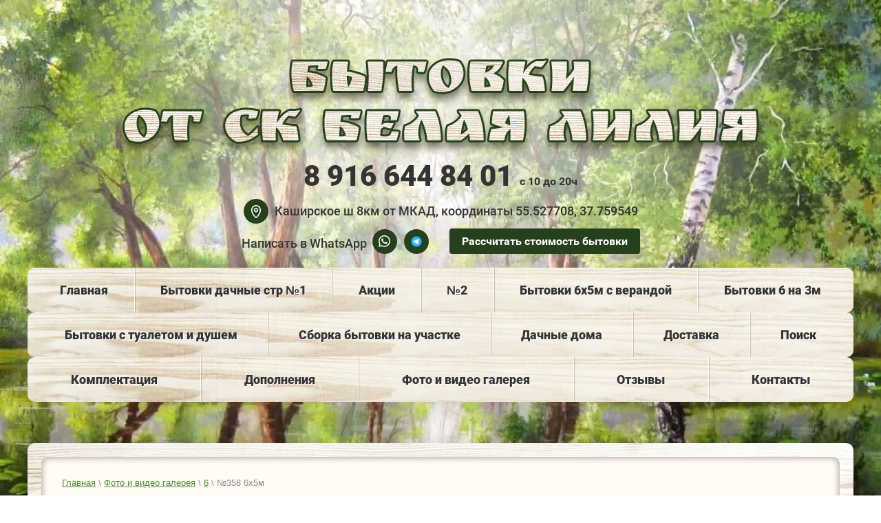

--- FILE ---
content_type: text/html; charset=utf-8
request_url: https://bitovkililia.ru/6h5m-8
body_size: 9363
content:
 <!doctype html>
 
<html lang="ru">
	 
	<head>
		 
		<meta charset="utf-8">
		 
		<meta name="robots" content="all"/>
		 <title>6х5м</title> 
		<meta name="description" content="6х5м">
		 
		<meta name="keywords" content="6х5м">
		 
		<meta name="SKYPE_TOOLBAR" content="SKYPE_TOOLBAR_PARSER_COMPATIBLE">
		<meta name="viewport" content="width=device-width, height=device-height, initial-scale=1.0, maximum-scale=1.0, user-scalable=no">
		 
		<meta name="msapplication-tap-highlight" content="no"/>
		 
		<meta name="format-detection" content="telephone=no">
		 
		<meta http-equiv="x-rim-auto-match" content="none">
		<link rel="alternate" media="only screen and (max-width: 640px)" href="https://bitovkililia.ru/6h5m-8" />
		<!--  -->
		<link rel="stylesheet" href="/g/css/styles_articles_tpl.css">
		 
		<link rel="stylesheet" href="/t/v1025/images/css/styles.css">
		 
		<link rel="stylesheet" href="/t/v1025/images/css/designblock.scss.css">
		 
		<link rel="stylesheet" href="/t/v1025/images/css/s3_styles.scss.css">
		 
		<script src="/g/libs/jquery/1.10.2/jquery.min.js"></script>
		 
		<script src="/g/s3/misc/adaptiveimage/1.0.0/adaptiveimage.js"></script> 
		 <link rel='stylesheet' type='text/css' href='/shared/highslide-4.1.13/highslide.min.css'/>
<script type='text/javascript' src='/shared/highslide-4.1.13/highslide-full.packed.js'></script>
<script type='text/javascript'>
hs.graphicsDir = '/shared/highslide-4.1.13/graphics/';
hs.outlineType = null;
hs.showCredits = false;
hs.lang={cssDirection:'ltr',loadingText:'Загрузка...',loadingTitle:'Кликните чтобы отменить',focusTitle:'Нажмите чтобы перенести вперёд',fullExpandTitle:'Увеличить',fullExpandText:'Полноэкранный',previousText:'Предыдущий',previousTitle:'Назад (стрелка влево)',nextText:'Далее',nextTitle:'Далее (стрелка вправо)',moveTitle:'Передвинуть',moveText:'Передвинуть',closeText:'Закрыть',closeTitle:'Закрыть (Esc)',resizeTitle:'Восстановить размер',playText:'Слайд-шоу',playTitle:'Слайд-шоу (пробел)',pauseText:'Пауза',pauseTitle:'Приостановить слайд-шоу (пробел)',number:'Изображение %1/%2',restoreTitle:'Нажмите чтобы посмотреть картинку, используйте мышь для перетаскивания. Используйте клавиши вперёд и назад'};</script>

<!-- 46b9544ffa2e5e73c3c971fe2ede35a5 -->
<script type='text/javascript' src='/shared/s3/js/lang/ru.js'></script>
<script type='text/javascript' src='/shared/s3/js/common.min.js'></script>
<link rel='stylesheet' type='text/css' href='/shared/s3/css/calendar.css' /><link rel="icon" href="/favicon.ico" type="image/x-icon">
<link rel="apple-touch-icon" href="/touch-icon-iphone.png">
<link rel="apple-touch-icon" sizes="76x76" href="/touch-icon-ipad.png">
<link rel="apple-touch-icon" sizes="120x120" href="/touch-icon-iphone-retina.png">
<link rel="apple-touch-icon" sizes="152x152" href="/touch-icon-ipad-retina.png">
<meta name="msapplication-TileImage" content="/touch-w8-mediumtile.png"/>
<meta name="msapplication-square70x70logo" content="/touch-w8-smalltile.png" />
<meta name="msapplication-square150x150logo" content="/touch-w8-mediumtile.png" />
<meta name="msapplication-wide310x150logo" content="/touch-w8-widetile.png" />
<meta name="msapplication-square310x310logo" content="/touch-w8-largetile.png" />

		<link href="/g/s3/anketa2/1.0.0/css/jquery-ui.css" rel="stylesheet" type="text/css"/>
		 
		<script src="/g/libs/jqueryui/1.10.0/jquery-ui.min.js" type="text/javascript"></script>
		 		<script src="/g/s3/anketa2/1.0.0/js/jquery.ui.datepicker-ru.js"></script>
		 
		<link rel="stylesheet" href="/g/libs/photoswipe/4.1.0/photoswipe.css">
		 
		<link rel="stylesheet" href="/g/libs/photoswipe/4.1.0/default-skin/default-skin.css">
		 
		<script type="text/javascript" src="/g/libs/photoswipe/4.1.0/photoswipe.min.js"></script>
		 
		<script type="text/javascript" src="/g/libs/photoswipe/4.1.0/photoswipe-ui-default.min.js"></script>
		 
		<script src="/g/libs/jquery-bxslider/4.1.2/jquery.bxslider.min.js" type="text/javascript"></script>
		 
		<link rel="stylesheet" href="/g/libs/jquery-popover/0.0.3/jquery.popover.css">
		 
		<script src="/g/libs/jquery-popover/0.0.3/jquery.popover.min.js" type="text/javascript"></script>
		 
		<script src="/g/s3/misc/form/1.2.0/s3.form.js" type="text/javascript"></script>
		  
		<script type="text/javascript" src="/t/v1025/images/js/main.js"></script>
		  
		<!--[if lt IE 10]> <script src="/g/libs/ie9-svg-gradient/0.0.1/ie9-svg-gradient.min.js"></script> <script src="/g/libs/jquery-placeholder/2.0.7/jquery.placeholder.min.js"></script> <script src="/g/libs/jquery-textshadow/0.0.1/jquery.textshadow.min.js"></script> <script src="/g/s3/misc/ie/0.0.1/ie.js"></script> <![endif]-->
		<!--[if lt IE 9]> <script src="/g/libs/html5shiv/html5.js"></script> <![endif]-->
		   
		 <link rel="stylesheet" href="/t/v1025/images/site.addons.css" />
		 <link rel="stylesheet" href="/t/v1025/images/site.addons2.scss.css">
		 <link rel="stylesheet" href="/t/v1025/images/css/site_addons.scss.css">
		 <link rel="stylesheet" href="/t/v1025/images/css/addon_style.scss.css">
	</head>
	 
	<body>
		 
		<div class="wrapper editorElement layer-type-wrapper title-page" >
			  <div class="side-panel side-panel-41 widget-type-side_panel editorElement layer-type-widget widget-38" data-layers="[
			  'widget-4':['tablet-landscape':'inSide','tablet-portrait':'inSide','mobile-landscape':'inSide','mobile-portrait':'inSide'],
			  'widget-26':['tablet-landscape':'inSide','tablet-portrait':'inSide','mobile-landscape':'inSide','mobile-portrait':'inSide'],
			  'widget-27':['tablet-landscape':'inSide','tablet-portrait':'inSide','mobile-landscape':'inSide','mobile-portrait':'inSide']
			  ]" data-phantom="1" data-position="left">
	<div class="side-panel-top">
		<div class="side-panel-button">
			<span class="side-panel-button-icon">
				<span class="side-panel-button-icon-line"></span>
				<span class="side-panel-button-icon-line"></span>
				<span class="side-panel-button-icon-line"></span>
			</span>
		</div>
		<div class="side-panel-top-inner" ></div>
	</div>
	<div class="side-panel-mask"></div>
	<div class="side-panel-content">
		<div class="side-panel-close"></div>		<div class="side-panel-content-inner"></div>
	</div>
</div>   
			<div class="editorElement layer-type-block ui-droppable block-2" style="background:url(/d/background-min_1.jpg) left 50% top 50% / cover no-repeat #000000"  >
				<div class="editorElement layer-type-block ui-droppable block-3" >
					<div class="editorElement layer-type-block ui-droppable block-6" >
						<div class="editorElement layer-type-block ui-droppable block-4" >
							<div class="site-name-3 widget-2 widget-type-site_name editorElement layer-type-widget">
								 <a href="http://bitovkililia.ru"> 						 						 						<div class="sn-wrap">  
								<div class="sn-logo">
									 
									<img src="/thumb/2/CQgFvKJETqs8U5L9tqR-_g/951r/d/logo_0-min_1.png" alt="">
									 
								</div>
								   
							</div>
							 </a> 
					</div>
				</div>
				<div class="editorElement layer-type-block ui-droppable block-5" >
					<div class="top-wr">				  			<div class="phones-7 widget-3 phones-block contacts-block widget-type-contacts_phone editorElement layer-type-widget">
		<div class="inner">
			<label class="cell-icon" for="tg-phones-7">
				<div class="icon"></div>
			</label>
			<input id="tg-phones-7" class="tgl-but" type="checkbox">
			<div class="block-body-drop">
				<div class="cell-text">
					<div class="title"><div class="align-elem"></div></div>
					<div class="text_body">
						<div class="align-elem">
															<div><a href="tel:89166448401">8 916 644 84 01</a></div>													</div>
					</div>
				</div>
			</div>
		</div>
	</div>
						  						  	<div class="work-time">с 10 до 20ч</div>
						  					  </div>					  <div class="top-address">Каширское ш 8км от МКАД, координаты 55.527708, 37.759549</div>					  <div class="top-social-wr">
					  							  <div class="top-social">
						  	<div class="title">Написать в WhatsApp</div>
						  	<div class="icon-link">
						  								  			<a href="whatsapp://send/?phone=79166448401" class="icon" target="_blank"><img src="/thumb/2/y0LZksOyRWrEVIq3U_mkAQ/r/d/whatsapp.png" alt=""></a>
						  								  			<a href="https://t.me/bitovkililia" class="icon" target="_blank"><img src="/thumb/2/cajRAiy5VzDz940CgY5GGQ/r/d/telegram-app.png" alt=""></a>
						  								  	</div>
						  </div>
					  						  	<div class="layout column layout_129" >
					  			<a class="button-129 widget-83 widget-type-button editorElement layer-type-widget" href="#"  data-api-type="popup-form" data-api-url="/-/x-api/v1/public/?method=form/postform&param[form_id]=9516803&param[tpl]=wm.form.popup.tpl&placeholder=title&tit_en=1&sh_err_msg=0&ic_en=0&u_s=/users" data-wr-class="popover-wrap-129"><span>Рассчитать стоимость бытовки</span></a>
  
						</div>
					  </div>
				</div>
				<div class="editorElement layer-type-block ui-droppable block-7" >
					<div class="widget-4 horizontal menu-10 wm-widget-menu widget-type-menu_horizontal editorElement layer-type-widget" data-screen-button="none" data-responsive-tl="button" data-responsive-tp="button" data-responsive-ml="columned" data-more-text="..." data-child-icons="0">
						 
						<div class="menu-button">
							Меню
						</div>
						 
						<div class="menu-scroll">
							     <ul><li class="has menu-item"><a href="/" ><span class="menu-item-text">Главная</span></a><ul class="level-2"><li><a href="/bytovki-6h2-3m-s-verandoj" >Бытовки 6х2,3м с верандой</a></li><li><a href="/bytovki-po-proektu-tiny-house" >Бытовки с потолком по скату крыши</a></li><li><a href="/pristrojka-verandy" >Пристройка веранды</a></li><li><a href="/pristrojka-bytovki-k-domu" >Пристройка бытовки к дому</a></li><li><a href="/bytovki-v-nalichii" >Бытовки в наличии</a></li><li><a href="/tualet-1h1m-1" >Туалет 1х1м</a></li><li><a href="/demontazh-1" >Демонтаж</a></li><li><a href="/otzyvy-o-nas" >Отзывы</a></li><li><a href="/bytovki-s-otdelkoj-orgalitom" >Бытовки с отделкой оргалитом</a></li><li><a href="/podborki-bytovok" >Подборки бытовок</a></li><li><a href="/poleznye-sovety-i-vopros-otvet" >Полезные советы и вопрос ответ</a></li></ul></li><li class="delimiter"></li><li class="menu-item"><a href="/bytovki-dachnyye" ><span class="menu-item-text">Бытовки дачные стр №1</span></a></li><li class="delimiter"></li><li class="menu-item"><a href="/podarki-skidki-aktsii" ><span class="menu-item-text">Акции</span></a></li><li class="delimiter"></li><li class="menu-item"><a href="/katalog-bytovok-no2" ><span class="menu-item-text">№2</span></a></li><li class="delimiter"></li><li class="menu-item"><a href="/bytovki-s-verandoy" ><span class="menu-item-text">Бытовки 6х5м с верандой</span></a></li><li class="delimiter"></li><li class="menu-item"><a href="/bytovki-6-na-3m" ><span class="menu-item-text">Бытовки 6 на 3м</span></a></li></ul> 
						</div>
						 
					</div>
				</div>
				<div class="editorElement layer-type-block ui-droppable block-30" >
					<div class="widget-26 horizontal menu-13 wm-widget-menu widget-type-menu_horizontal editorElement layer-type-widget" data-screen-button="none" data-responsive-tl="button" data-responsive-tp="button" data-responsive-ml="columned" data-more-text="..." data-child-icons="0">
						 
						<div class="menu-button">
							Меню
						</div>
						 
						<div class="menu-scroll">
							     <ul><li class="menu-item"><a href="/bytovki-dachnyye-dvukhkomnatnyye-s-tualetom-i-dushem" ><span class="menu-item-text">Бытовки с туалетом и душем</span></a></li><li class="delimiter"></li><li class="menu-item"><a href="/sborka-bytovki-na-uchastke" ><span class="menu-item-text">Сборка бытовки на участке</span></a></li><li class="delimiter"></li><li class="menu-item"><a href="/dachnye-doma" ><span class="menu-item-text">Дачные дома</span></a></li><li class="delimiter"></li><li class="menu-item"><a href="/dostavka" ><span class="menu-item-text">Доставка</span></a></li><li class="delimiter"></li><li class="menu-item"><a href="/poisk" ><span class="menu-item-text">Поиск</span></a></li></ul> 
						</div>
						 
					</div>
				</div>
				<div class="editorElement layer-type-block ui-droppable block-30" >
					<div class="widget-27 horizontal menu-13 wm-widget-menu widget-type-menu_horizontal editorElement layer-type-widget" data-screen-button="none" data-responsive-tl="button" data-responsive-tp="button" data-responsive-ml="columned" data-more-text="..." data-child-icons="0">
						 
						<div class="menu-button">
							Меню
						</div>
						 
						<div class="menu-scroll">
							     <ul><li class="menu-item"><a href="/komplektatsiya" ><span class="menu-item-text">Комплектация</span></a></li><li class="delimiter"></li><li class="menu-item"><a href="/uluchsheniye-konstruktsii" ><span class="menu-item-text">Дополнения</span></a></li><li class="delimiter"></li><li class="opened menu-item"><a href="/foto-i-video-galereya" ><span class="menu-item-text">Фото и видео галерея</span></a></li><li class="delimiter"></li><li class="menu-item"><a href="https://yandex.ru/maps/org/belaya_liliya/141281046701/reviews/?from=mapframe&ll=37.759247%2C55.527625&z=17.95"  target="_blank"><span class="menu-item-text">Отзывы</span></a></li><li class="delimiter"></li><li class="menu-item"><a href="/kontakty" ><span class="menu-item-text">Контакты</span></a></li></ul> 
						</div>
						 
					</div>
				</div>
								<div class="editorElement layer-type-block ui-droppable block-30 mob_menu" style="margin-bottom: 20px;">
					<div class="widget-999 horizontal menu-13 wm-widget-menu widget-type-menu_horizontal editorElement layer-type-widget" data-screen-button="none" data-responsive-tl="button" data-responsive-tp="button" data-responsive-ml="columned" data-more-text="..." data-child-icons="0">
						 
						<div class="menu-button">
							Меню
						</div>
						 
						<div class="menu-scroll">
							     <ul><li class="menu-item"><a href="/bytovki-dachnyye" ><span class="menu-item-text">Бытовки дачные стр №1</span></a></li><li class="delimiter"></li><li class="menu-item"><a href="https://bitovkililia.ru/bytovki-s-verandoy" ><span class="menu-item-text">Бытовки 6х5м с верандой</span></a></li><li class="delimiter"></li><li class="menu-item"><a href="https://bitovkililia.ru/bytovki-6-na-3m" ><span class="menu-item-text">Бытовки 6х3м</span></a></li><li class="delimiter"></li><li class="menu-item"><a href="/uluchsheniye-konstruktsii" ><span class="menu-item-text">Дополнения</span></a></li><li class="delimiter"></li><li class="menu-item"><a href="/dostavka" ><span class="menu-item-text">Доставка</span></a></li><li class="delimiter"></li><li class="menu-item"><a href="/kontakty" ><span class="menu-item-text">Контакты</span></a></li></ul> 
						</div>
						 
					</div>
				</div>
							</div>
		</div>
		
		<div class="editorElement layer-type-block ui-droppable block-31" >
			<div class="editorElement layer-type-block ui-droppable block-32" >
				<div class="editorElement layer-type-block ui-droppable block-48" >
					<div class="editorElement layer-type-block ui-droppable block-49" >
						 
<div class="widget-39 path widget-type-path editorElement layer-type-widget" data-url="/6h5m-8"><a href="/">Главная</a> \ <a href="/foto-i-video-galereya">Фото и видео галерея</a> \ <a href="/6">6</a> \ №358 6х5м</div> 
						<h1 class="h1 widget-40 widget-type-h1 editorElement layer-type-widget">
							№358 6х5м
						</h1>
						<article class="content-46 content widget-41 widget-type-content editorElement layer-type-widget">

	
		<script type="text/javascript">
			hs.align = 'center';
			hs.transitions = ['expand', 'crossfade'];
			hs.outlineType = 'rounded-white';
			hs.fadeInOut = true;
			hs.dimmingOpacity = 0.75;

			hs.addSlideshow({
				slideshowGroup: 'product',
				interval: 5000,
				repeat: false,
				useControls: true,
				fixedControls: 'fit',
				overlayOptions: {
					opacity: .75,
					position: 'bottom center',
					hideOnMouseOut: true
				}
			});
		</script>
	
<link rel="stylesheet" href="/t/v1025/images/product_desc.css" />
<div class="tab">
	<div class="td td1">
		<div class="bigimg"><a class="highslide" href="/d/img_2319-06-05-21-10-32.jpg" onclick="return hs.expand(this, {slideshowGroup: 'product'});"><img src="/thumb/2/1L0QpTuAdd6Df2mj-5rFSA/546c416/d/img_2319-06-05-21-10-32.jpg" alt=""/></a></div>
		<div class="smpic">
																			<div class="smallimg">
						<a class="highslide" href="/d/img_2318-06-05-21-10-32.jpg" onclick="return hs.expand(this, {slideshowGroup: 'product'});"><img src="/thumb/2/LqfUPRx4LHntxVNhz72kug/170c136/d/img_2318-06-05-21-10-32.jpg" alt=""/></a>
					</div>
																<div class="smallimg">
						<a class="highslide" href="/d/img_2314-06-05-21-10-32.jpg" onclick="return hs.expand(this, {slideshowGroup: 'product'});"><img src="/thumb/2/oLlnFjtdsQ_e9wmOBr_c3A/170c136/d/img_2314-06-05-21-10-32.jpg" alt=""/></a>
					</div>
																<div class="smallimg">
						<a class="highslide" href="/d/img_2311-06-05-21-10-32.jpg" onclick="return hs.expand(this, {slideshowGroup: 'product'});"><img src="/thumb/2/pvsFeeEl66sX1ZLmhnbbDw/170c136/d/img_2311-06-05-21-10-32.jpg" alt=""/></a>
					</div>
																<div class="smallimg">
						<a class="highslide" href="/d/img_2310-06-05-21-10-32.jpg" onclick="return hs.expand(this, {slideshowGroup: 'product'});"><img src="/thumb/2/C1f2k9ew9TuXlxGKcSCK5w/170c136/d/img_2310-06-05-21-10-32.jpg" alt=""/></a>
					</div>
																<div class="smallimg">
						<a class="highslide" href="/d/img_2308-06-05-21-10-32.jpg" onclick="return hs.expand(this, {slideshowGroup: 'product'});"><img src="/thumb/2/sxfZIHfoicBv3j21nVJG-Q/170c136/d/img_2308-06-05-21-10-32.jpg" alt=""/></a>
					</div>
																<div class="smallimg">
						<a class="highslide" href="/d/img_2307-06-05-21-10-32.jpg" onclick="return hs.expand(this, {slideshowGroup: 'product'});"><img src="/thumb/2/JXjGS5Hn3FgkqT6l_jK5KQ/170c136/d/img_2307-06-05-21-10-32.jpg" alt=""/></a>
					</div>
																<div class="smallimg">
						<a class="highslide" href="/d/img_2305-06-05-21-10-32.jpg" onclick="return hs.expand(this, {slideshowGroup: 'product'});"><img src="/thumb/2/7CIISM33nXZ9gT4ZleE2mg/170c136/d/img_2305-06-05-21-10-32.jpg" alt=""/></a>
					</div>
																<div class="smallimg">
						<a class="highslide" href="/d/img_2304-06-05-21-10-32.jpg" onclick="return hs.expand(this, {slideshowGroup: 'product'});"><img src="/thumb/2/gh9Ix15K9vpww6jg0qhT2g/170c136/d/img_2304-06-05-21-10-32.jpg" alt=""/></a>
					</div>
																<div class="smallimg">
						<a class="highslide" href="/d/img_2303-06-05-21-10-32.jpg" onclick="return hs.expand(this, {slideshowGroup: 'product'});"><img src="/thumb/2/b3YIKP-DsfCoNwj5JP8OCg/170c136/d/img_2303-06-05-21-10-32.jpg" alt=""/></a>
					</div>
																<div class="smallimg">
						<a class="highslide" href="/d/img_2302-06-05-21-10-32.jpg" onclick="return hs.expand(this, {slideshowGroup: 'product'});"><img src="/thumb/2/NsRgysbd8o19pGwYrk_hYg/170c136/d/img_2302-06-05-21-10-32.jpg" alt=""/></a>
					</div>
																<div class="smallimg">
						<a class="highslide" href="/d/img_2301-06-05-21-10-32.jpg" onclick="return hs.expand(this, {slideshowGroup: 'product'});"><img src="/thumb/2/YxvzCyXCImLN5SL0bkYlsA/170c136/d/img_2301-06-05-21-10-32.jpg" alt=""/></a>
					</div>
																<div class="smallimg">
						<a class="highslide" href="/d/img_2293-06-05-21-10-32.jpg" onclick="return hs.expand(this, {slideshowGroup: 'product'});"><img src="/thumb/2/L4cvVv2NgpCEbDAJy1fOrg/170c136/d/img_2293-06-05-21-10-32.jpg" alt=""/></a>
					</div>
																<div class="smallimg">
						<a class="highslide" href="/d/fullsizerender-06-05-21-10-32.jpg" onclick="return hs.expand(this, {slideshowGroup: 'product'});"><img src="/thumb/2/keO7gNATuKGqxlY42IeIpA/170c136/d/fullsizerender-06-05-21-10-32.jpg" alt=""/></a>
					</div>
									</div>
				<div class="vid_title">Видео</div>
		<div class="videoblock">
						<iframe allow="accelerometer; autoplay; clipboard-write; encrypted-media; gyroscope; picture-in-picture" allowfullscreen="" frameborder="0" height="315" src="https://www.youtube.com/embed/yjcMBi_N14E" title="YouTube video player" width="100%"></iframe>
		</div>
			</div>
	<div class="td td2">
		<div class="opt">
			<div class="tab1">
				<div class="tab_td">РАЗМЕР</div>
				<div class="tab_td">ЦЕНА</div>
			</div>
												<div class="tab2">
						<div class="tab_td">6х5м</div>
						<div class="tab_td">см бытовку №720</div>
					</div>
										
			<div class="tab3">
				<div class="tab_td"></div>
				<div class="tab_td">Оплачивается<br />дополнительно</div>
			</div>
			<span class="shad"></span>
			<div class="tab4">
				<div class="tab_td"><div class="tab_del"><div class="ico1"><img src="/t/v1025/images/ico.png" alt=""></div><div class="deliv_td2">Доставка<br />до 30км от МКАД</div></div></div>
				<div class="tab_td"><div class="ico2"><img src="/t/v1025/images/ico2.png" alt=""></div>13000р, далее 50р км</div>
			</div>
		</div>
				<div class="edit_b">
			<div class="titles">Комплектация бытовки</div>
			<div>
									<div class="e_itms">В наших бытовках Вы можете поменять местами окна и двери. Добавить перегородки, двери, окна, менять размеры комнат. Любой проект можно сделать зеркально. Можем сделать бытовку по Вашему чертежу.<br /></div>
									<div class="e_itms">Отделка внутри<br />Длинной евровагонкой</div>
									<div class="e_itms">Отделка снаружи<br />длинной евровагонкой</div>
									<div class="e_itms">Каркас<br />40х100мм лаги, стойки и стропила , несущий брус 150х100мм</div>
									<div class="e_itms">Утепление минеральной ватой<br />ТеплоНиколь 50мм. Пол, стены и потолок</div>
									<div class="e_itms">Ветро-влагозащитная паропроницаемая мембрана<br />Гидропроф А</div>
									<div class="e_itms">Окно ПВХ 2шт<br />1х1м поворотно откидные</div>
									<div class="e_itms">Дверь железная &quot;Браво&quot;<br />86х200см</div>
									<div class="e_itms">На полу<br />Половая струганная доска 20мм, черный пол из вагонки</div>
									<div class="e_itms">Высота внутри 210см<br />Потолок ровный</div>
									<div class="e_itms">Двухскатная крыша<br /></div>
									<div class="e_itms">Конек 120см<br /></div>
									<div class="e_itms">Карнизы по 30см<br />С 4х сторон</div>
									<div class="e_itms">Покрытие крыши<br />рубероид 2 слоя</div>
									<div class="e_itms">Сборка на участке 2 дня<br /></div>
									<div class="e_itms">Без покраски снаружи<br /></div>
									<div class="e_itms">Оцинкованные гвозди снаружи<br /></div>
									<div class="e_itms">Веранда 2м<br /></div>
									<div class="e_itms">Фигурные балясины и поручень<br />или веранду можно отделать бруском 40х20мм, смотрите фото в разделе акции</div>
									<div class="e_itms">Пергола по бокам<br />Вагонка и сетка из бруска по бокам + 15000р</div>
							</div>
		</div>
			</div>
</div>
<div class="etitles"><span>Улучшение конструкции</span></div>
<div class="block_bot">
			<div class="eitem">
			<div class="eimg"><a href="https://bitovkililia.ru/bloki-20kh20kh40sm" target="_blank"><img src="/thumb/2/uQ1G4kyVTKlh0jMFuQUdIQ/174c137/d/297.jpg" alt=""/></a></div>
			<div class="ename">Блоки 20х20х40см</div>
		</div>
			<div class="eitem">
			<div class="eimg"><a href="https://bitovkililia.ru/vintovyye-svai-89d" target="_blank"><img src="/thumb/2/u3yc3-l43OUA8D1KPs11Fg/174c137/d/55904d85-87f7-47af-941d-8efdb06e8aa5.jpg" alt=""/></a></div>
			<div class="ename">Винтовые сваи 89д</div>
		</div>
			<div class="eitem">
			<div class="eimg"><a href="https://bitovkililia.ru/moskitnaya-setka" target="_blank"><img src="/thumb/2/U8w19pRaaNb6NSTPWJ0b-w/174c137/d/467.jpg" alt=""/></a></div>
			<div class="ename">Москитная сетка</div>
		</div>
	</div>

<div class="deitb"></div>

</article>
					</div>
				</div>
				
				
			<div class="editorElement layer-type-block ui-droppable block-32" >
				<div class="editorElement layer-type-block ui-droppable block-33 inner-bottom-slider" >
					    
				</div>
											</div>
		</div>
							</div>
			<div class="editorElement layer-type-block ui-droppable block-39" >
				<div class="editorElement layer-type-block ui-droppable block-37" >
					<div class="widget-31 horizontal menu-25 wm-widget-menu widget-type-menu_horizontal editorElement layer-type-widget" data-screen-button="none" data-responsive-tl="button" data-responsive-tp="button" data-responsive-ml="columned" data-more-text="..." data-child-icons="0">
						 
						<div class="menu-button">
							Меню
						</div>
						 
						<div class="menu-scroll">
							     <ul><li class="menu-item"><a href="/" ><span class="menu-item-text">Главная</span></a></li><li class="delimiter"></li><li class="menu-item"><a href="/bytovki-dachnyye" ><span class="menu-item-text">Бытовки дачные стр №1</span></a></li><li class="delimiter"></li><li class="menu-item"><a href="/podarki-skidki-aktsii" ><span class="menu-item-text">Акции</span></a></li><li class="delimiter"></li><li class="menu-item"><a href="/katalog-bytovok-no2" ><span class="menu-item-text">№2</span></a></li><li class="delimiter"></li><li class="menu-item"><a href="/bytovki-s-verandoy" ><span class="menu-item-text">Бытовки 6х5м с верандой</span></a></li><li class="delimiter"></li><li class="menu-item"><a href="/bytovki-6-na-3m" ><span class="menu-item-text">Бытовки 6 на 3м</span></a></li></ul> 
						</div>
						 
					</div>
				</div>
				<div class="editorElement layer-type-block ui-droppable block-40" >
					<div class="widget-32 horizontal menu-29 wm-widget-menu widget-type-menu_horizontal editorElement layer-type-widget" data-screen-button="none" data-responsive-tl="button" data-responsive-tp="button" data-responsive-ml="columned" data-more-text="..." data-child-icons="0">
						 
						<div class="menu-button">
							Меню
						</div>
						 
						<div class="menu-scroll">
							     <ul><li class="menu-item"><a href="/bytovki-dachnyye-dvukhkomnatnyye-s-tualetom-i-dushem" ><span class="menu-item-text">Бытовки с туалетом и душем</span></a></li><li class="delimiter"></li><li class="menu-item"><a href="/sborka-bytovki-na-uchastke" ><span class="menu-item-text">Сборка бытовки на участке</span></a></li><li class="delimiter"></li><li class="menu-item"><a href="/dachnye-doma" ><span class="menu-item-text">Дачные дома</span></a></li><li class="delimiter"></li><li class="menu-item"><a href="/dostavka" ><span class="menu-item-text">Доставка</span></a></li><li class="delimiter"></li><li class="menu-item"><a href="/poisk" ><span class="menu-item-text">Поиск</span></a></li></ul> 
						</div>
						 
					</div>
				</div>
				<div class="editorElement layer-type-block ui-droppable block-40" >
					<div class="widget-32 horizontal menu-29 wm-widget-menu widget-type-menu_horizontal editorElement layer-type-widget" data-screen-button="none" data-responsive-tl="button" data-responsive-tp="button" data-responsive-ml="columned" data-more-text="..." data-child-icons="0">
						 
						<div class="menu-button">
							Меню
						</div>
						 
						<div class="menu-scroll">
							     <ul><li class="menu-item"><a href="/komplektatsiya" ><span class="menu-item-text">Комплектация</span></a></li><li class="delimiter"></li><li class="menu-item"><a href="/uluchsheniye-konstruktsii" ><span class="menu-item-text">Дополнения</span></a></li><li class="delimiter"></li><li class="opened menu-item"><a href="/foto-i-video-galereya" ><span class="menu-item-text">Фото и видео галерея</span></a></li><li class="delimiter"></li><li class="menu-item"><a href="https://yandex.ru/maps/org/belaya_liliya/141281046701/reviews/?from=mapframe&ll=37.759247%2C55.527625&z=17.95"  target="_blank"><span class="menu-item-text">Отзывы</span></a></li><li class="delimiter"></li><li class="menu-item"><a href="/kontakty" ><span class="menu-item-text">Контакты</span></a></li></ul> 
						</div>
						 
					</div>
				</div>
			</div>
		</div>
		<div class="editorElement layer-type-block ui-droppable block-38" >
			
			<div class="editorElement layer-type-block ui-droppable block-41" >
				<div class="editorElement layer-type-block ui-droppable block-46" >
					<div class="layout column layout_40" >
						<div class="editorElement layer-type-block ui-droppable block-47" >
							<div class="layout column layout_35" >
								<div class="editorElement layer-type-block ui-droppable block-42" >
									<div class="site-copyright widget-33 widget-type-site_copyright editorElement layer-type-widget">
										 
										<div class="align-elem">
											  
											Copyright &copy; 2015-2025 Бытовки от СК Белая Лилия 
										</div>
										 
									</div>
								</div>
							</div>
							<div class="layout column layout_37" >
								<div class="editorElement layer-type-block ui-droppable block-44" >
									<div class="mega-copyright widget-35  widget-type-mega_copyright editorElement layer-type-widget"><span style='font-size:14px;' class='copyright'><!--noindex-->
<span style="text-decoration:underline; cursor: pointer;" onclick="javascript:window.open('https://megagr'+'oup.ru/?utm_referrer='+location.hostname)" class="copyright">Megagroup.ru</span>

<!--/noindex--></span></div>								</div>
							</div>
							<div class="layout column layout_36" >
								<div class="editorElement layer-type-block ui-droppable block-43" >
									<div class="site-counters widget-34 widget-type-site_counters editorElement layer-type-widget">
										 <!-- Yandex.Metrika counter -->
<script type="text/javascript" >
setTimeout(function(){
   (function(m,e,t,r,i,k,a){m[i]=m[i]||function(){(m[i].a=m[i].a||[]).push(arguments)};
   m[i].l=1*new Date();k=e.createElement(t),a=e.getElementsByTagName(t)[0],k.async=1,k.src=r,a.parentNode.insertBefore(k,a)})
   (window, document, "script", "https://mc.yandex.ru/metrika/tag.js", "ym");

   ym(52070496, "init", {
        id:52070496,
        clickmap:true,
        trackLinks:true,
        accurateTrackBounce:true,
        webvisor:true
   });
}, 5000);
</script>
<noscript><div><img src="https://mc.yandex.ru/watch/52070496" style="position:absolute; left:-9999px;" alt="" /></div></noscript>
<!-- /Yandex.Metrika counter -->

<!--LiveInternet counter--><script type="text/javascript">
document.write("<a href='//www.liveinternet.ru/click' "+
"target=_blank><img src='//counter.yadro.ru/hit?t12.4;r"+
escape(document.referrer)+((typeof(screen)=="undefined")?"":
";s"+screen.width+"*"+screen.height+"*"+(screen.colorDepth?
screen.colorDepth:screen.pixelDepth))+";u"+escape(document.URL)+
";h"+escape(document.title.substring(0,150))+";"+Math.random()+
"' alt='' title='LiveInternet: показано число просмотров за 24"+
" часа, посетителей за 24 часа и за сегодня' "+
"border='0' width='88' height='31'><\/a>")
</script><!--/LiveInternet-->
<!--__INFO2025-12-08 01:39:19INFO__-->
 
									</div>
								</div>
							</div>
						</div>
					</div>
					<div class="layout column layout_38" >
						<div class="editorElement layer-type-block ui-droppable block-45" >
							<div class="up-33 widget-36 up_button widget-type-button_up editorElement layer-type-widget" data-speed="900">
			<div class="icon"></div>
		</div>						</div>
					</div>
				</div>
			</div>
		</div>
	</div>
</div>

<!-- assets.bottom -->
<!-- </noscript></script></style> -->
<script src="/my/s3/js/site.min.js?1764846971" type="text/javascript" ></script>
<script src="/my/s3/js/site/defender.min.js?1764846971" type="text/javascript" ></script>
<script src="https://cp.onicon.ru/loader/5c504a28b887ee621a8b4579.js" type="text/javascript" data-auto async></script>
<script type="text/javascript" >/*<![CDATA[*/
var megacounter_key="50692d59e58b3357839bdfc5bb80ff80";
(function(d){
    var s = d.createElement("script");
    s.src = "//counter.megagroup.ru/loader.js?"+new Date().getTime();
    s.async = true;
    d.getElementsByTagName("head")[0].appendChild(s);
})(document);
/*]]>*/</script>
<script type="text/javascript" >/*<![CDATA[*/
$ite.start({"sid":2187139,"vid":2202841,"aid":2596936,"stid":4,"cp":21,"active":true,"domain":"bitovkililia.ru","lang":"ru","trusted":false,"debug":false,"captcha":3,"onetap":[{"provider":"vkontakte","provider_id":"51946219","code_verifier":"ykMEQjMm5DZMNmMTWQYjcj2WQTYyT4YVYOMyJTTINO0"}]});
/*]]>*/</script>
<!-- /assets.bottom -->
</body>
 
</html>

--- FILE ---
content_type: text/css
request_url: https://bitovkililia.ru/t/v1025/images/site.addons.css
body_size: 4149
content:
.title-page .block-32 {
  margin: 0 auto;
  position: relative;
  top: 0;
  left: 0;
  width: 1200px;
  min-height: 0;
  z-index: 1;
  display: block;
  -webkit-flex-direction: column;
  -moz-flex-direction: column;
  flex-direction: column;
  max-width: 100%;
  text-decoration: none;
}
.title-page .block-33 {
  margin: 0;
  position: relative;
  top: 0;
  left: 0;
  width: auto;
  min-height: 0;
  max-width: 100%;
  z-index: 3;
  display: block;
  -webkit-flex-direction: column;
  -moz-flex-direction: column;
  flex-direction: column;
  right: 0;
}
.title-page .widget-27 {
  margin: 0;
  position: relative;
  top: 0;
  left: 0;
  z-index: 1;
  text-align: center;
  width: auto;
  min-width: 0;
  max-width: 100%;
  box-sizing: border-box;
  min-height: 0;
  right: 0;
  padding-top: 60px;
  padding-bottom: 60px;
}
.title-page .popover-wrap-14 .popover-body {
  padding: 20px 40px 32px;
  border: 1px solid #b7b7b7;
  -webkit-border-radius: 5px;
  -moz-border-radius: 5px;
  border-radius: 5px;
  -webkit-box-shadow: 0 1px 4px rgba(0, 0, 0, 0.7);
  -moz-box-shadow: 0 1px 4px rgba(0, 0, 0, 0.7);
  box-shadow: 0 1px 4px rgba(0, 0, 0, 0.7);
  position: relative;
  display: inline-block;
  width: 270px;
  box-sizing: border-box;
  vertical-align: middle;
  background: #fff;
  text-align: left;
  font-size: 12px;
  max-width: 100%;
}
.title-page .popover-wrap-14 .popover-body .form_text input {
  padding: 7px 8px;
  border: 1px solid #ccc;
  max-width: 100%;
  width: 100%;
  box-sizing: border-box;
  -webkit-border-radius: 4px;
  -moz-border-radius: 4px;
  border-radius: 4px;
  text-align: left;
  -webkit-appearance: none;
}
.title-page .popover-wrap-14 .popover-body .form_calendar input {
  padding: 7px 8px;
  border: 1px solid #ccc;
  max-width: 100%;
  width: 100%;
  box-sizing: border-box;
  -webkit-border-radius: 4px;
  -moz-border-radius: 4px;
  border-radius: 4px;
  text-align: left;
  -webkit-appearance: none;
}
.title-page .popover-wrap-14 .popover-body .form_calendar_interval input {
  padding: 7px 8px;
  border: 1px solid #ccc;
  max-width: 100%;
  width: 100%;
  box-sizing: border-box;
  -webkit-border-radius: 4px;
  -moz-border-radius: 4px;
  border-radius: 4px;
  text-align: left;
  -webkit-appearance: none;
  -webkit-flex-grow: 1;
  -moz-flex-grow: 1;
  flex-grow: 1;
}
.title-page .popover-wrap-14 .popover-body textarea {
  padding: 7px 8px;
  border: 1px solid #ccc;
  max-width: 100%;
  box-sizing: border-box;
  -webkit-border-radius: 4px;
  -moz-border-radius: 4px;
  border-radius: 4px;
  width: 100%;
  text-align: left;
  -webkit-appearance: none;
}
.title-page .popover-wrap-14 .popover-body .s3_button_large {
  border: none;
  background: linear-gradient(to bottom, #f4e48d 0%, #ecd35f 100%) #f0db76;
  -webkit-border-radius: 2px;
  -moz-border-radius: 2px;
  border-radius: 2px;
  -webkit-box-shadow: 0 1px 2px rgba(0, 0, 0, 0.2);
  -moz-box-shadow: 0 1px 2px rgba(0, 0, 0, 0.2);
  box-shadow: 0 1px 2px rgba(0, 0, 0, 0.2);
  font-size: 15px;
  font-weight: bold;
  box-sizing: border-box;
  line-height: 34px;
  padding-right: 16px;
  padding-left: 16px;
  cursor: pointer;
  text-align: center;
  -webkit-appearance: none;
  min-width: 25px;
  min-height: 25px;
}
.title-page .popover-wrap-14 .popover-body .s3_message {
  padding: 12px;
  border: 1px solid #e1c893;
  display: table;
  margin-top: 1em;
  margin-bottom: 1em;
  background: #f0e4c9;
  color: #333;
  box-sizing: border-box;
  -moz-box-shadow: 0 2px 6px rgba(0, 0, 0, .45), inset 0 1px 0 rgba(255, 255, 255, .75);
  -webkit-box-shadow: 0 2px 6px rgba(0, 0, 0, .45), inset 0 1px 0 rgba(255, 255, 255, .75);
  box-shadow: 0 2px 6px rgba(0, 0, 0, .45), inset 0 1px 0 rgba(255, 255, 255, .75);
  text-align: left;
}
.title-page .popover-wrap-14 .popover-close {
  position: absolute;
  top: -15px;
  right: -15px;
  box-sizing: border-box;
  width: 30px;
  height: 30px;
  background: url("images/wm_button_close.png") 0 0 no-repeat;
  z-index: 10;
  cursor: pointer;
}
.title-page .popover-wrap-14 .popover-body .s3_form_field_content .icon.img_name {
  box-sizing: border-box;
  position: relative;
  background: url("images/wm_form_adaptive_default.gif") 50% 50% no-repeat;
}
.title-page .popover-wrap-14 .popover-body .s3_form_field_content .icon.img_email {
  box-sizing: border-box;
  position: relative;
  background: url("images/wm_form_adaptive_default.gif") 50% 50% no-repeat;
}
.title-page .popover-wrap-14 .popover-body .s3_form_field_content .icon.img_phone {
  box-sizing: border-box;
  position: relative;
  background: url("images/wm_form_adaptive_default.gif") 50% 50% no-repeat;
}
.title-page .popover-wrap-14 .popover-body .s3_form_field_content .icon.img_comments {
  box-sizing: border-box;
  position: relative;
  background: url("images/wm_form_adaptive_default.gif") 50% 50% no-repeat;
}
.title-page .blocklist-14 p:first-child {
  margin-top: 0;
}
.title-page .blocklist-14 p:last-child {
  margin-bottom: 0;
}
.title-page .blocklist-14 .header {
  display: -webkit-flex;
  display: flex;
  -webkit-justify-content: space-between;
  -moz-justify-content: space-between;
  justify-content: space-between;
  -webkit-align-items: center;
  -moz-align-items: center;
  align-items: center;
  margin-bottom: 15px;
  text-align: left;
  box-sizing: border-box;
}
.title-page .blocklist-14 .header_text {
  font-size: 20px;
  box-sizing: border-box;
  display: -webkit-flex;
  display: flex;
}
.title-page .blocklist-14 .all-in_header {
  display: none;
  box-sizing: border-box;
  -webkit-justify-content: center;
  -moz-justify-content: center;
  justify-content: center;
  -webkit-align-items: center;
  -moz-align-items: center;
  align-items: center;
}
.title-page .blocklist-14 .description {
  box-sizing: border-box;
  overflow: hidden;
  text-align: left;
  margin-bottom: 15px;
  display: -webkit-flex;
  display: flex;
}
.title-page .blocklist-14 .body-outer {
  box-sizing: border-box;
  position: relative;
}
.title-page .blocklist-14 .body {
  margin: 0 -20px;
  box-sizing: border-box;
}
.title-page .blocklist-14 .swipe-shadow-left {
  box-sizing: border-box;
  position: absolute;
  left: 0;
  top: 0;
  bottom: 0;
  z-index: 10;
  width: 50px;
  display: none;
  background: linear-gradient(to left, rgba(0, 0, 0, 0) 0%, rgba(0, 0, 0, 0.258824) 100%);
}
.title-page .blocklist-14 .swipe-shadow-right {
  box-sizing: border-box;
  position: absolute;
  right: 0;
  top: 0;
  bottom: 0;
  z-index: 10;
  width: 50px;
  display: none;
  background: linear-gradient(to left, rgba(0, 0, 0, 0.258824) 0%, rgba(0, 0, 0, 0) 100%);
}
.title-page .blocklist-14 .list {
  display: -webkit-flex;
  display: flex;
  -webkit-flex-wrap: wrap;
  -moz-flex-wrap: wrap;
  flex-wrap: wrap;
  -webkit-justify-content: inherit;
  -moz-justify-content: inherit;
  justify-content: inherit;
  box-sizing: border-box;
}
.title-page .blocklist-14 .item-outer {
  display: -webkit-flex;
  display: flex;
  box-sizing: border-box;
  width: 33.33%;
}
.title-page .blocklist-14 .item {
  padding: 20px;
  margin: 20px;
  border: none;
  position: relative;
  width: auto;
  -webkit-flex-grow: 1;
  -moz-flex-grow: 1;
  flex-grow: 1;
  box-sizing: border-box;
  min-width: 0;
  min-height: 0;
  left: 0;
  right: 0;
  flex-basis: 100%;
  -webkit-box-shadow: 0px 12px 25px rgba(0, 0, 0, 0.4);
  -moz-box-shadow: 0px 12px 25px rgba(0, 0, 0, 0.4);
  box-shadow: 0px 12px 25px rgba(0, 0, 0, 0.4);
  background: url("images/bg-menu.jpg") left 50% top -33px / auto auto repeat-y;
  -webkit-border-radius: 10px;
  -moz-border-radius: 10px;
  border-radius: 10px;
  align-self: auto;
  -webkit-justify-content: normal;
  -moz-justify-content: normal;
  justify-content: normal;
}
.title-page .blocklist-14 .text {
  margin-bottom: 5px;
  text-align: left;
  display: -webkit-flex;
  display: flex;
  box-sizing: border-box;
  position: relative;
  z-index: 1;
  pointer-events: auto;
  -webkit-justify-content: flex-start;
  -moz-justify-content: flex-start;
  justify-content: flex-start;
  -webkit-align-items: flex-start;
  -moz-align-items: flex-start;
  align-items: flex-start;
  text-decoration: none;
}
.title-page .blocklist-14 .text .align-elem {
  flex-basis: 100%;
}
.title-page .blocklist-14 .image {
  border: none;
  box-sizing: border-box;
  position: relative;
  margin-bottom: 0;
  display: -webkit-flex;
  display: flex;
  -webkit-justify-content: center;
  -moz-justify-content: center;
  justify-content: center;
  -webkit-align-items: center;
  -moz-align-items: center;
  align-items: center;
  width: auto;
  left: 0;
  right: 0;
  margin-left: 0;
  margin-right: 0;
  -webkit-border-radius: 10px 10px 0px 0px;
  -moz-border-radius: 10px 10px 0px 0px;
  border-radius: 10px 10px 0px 0px;
}
.title-page .blocklist-14 .item-label {
  padding: 2px 5px;
  box-sizing: border-box;
  position: absolute;
  left: 0;
  top: 0;
  z-index: 5;
  background: #e83131;
  color: #fff;
  text-align: left;
  display: -webkit-flex;
  display: flex;
}
.title-page .blocklist-14 .image a {
  box-sizing: border-box;
  display: -webkit-flex;
  display: flex;
  max-width: 100%;
  -webkit-flex-grow: 1;
  -moz-flex-grow: 1;
  flex-grow: 1;
  -webkit-justify-content: inherit;
  -moz-justify-content: inherit;
  justify-content: inherit;
}
.title-page .blocklist-14 .img-convert {
  border: none;
  box-sizing: border-box;
  width: auto;
  height: 240px;
  overflow: hidden;
  display: -webkit-flex;
  display: flex;
  -webkit-align-items: center;
  -moz-align-items: center;
  align-items: center;
  -webkit-justify-content: center;
  -moz-justify-content: center;
  justify-content: center;
  margin-left: 0;
  margin-right: 0;
  -webkit-flex-grow: 1;
  -moz-flex-grow: 1;
  flex-grow: 1;
  -webkit-border-radius: 10px 10px 0px 0px;
  -moz-border-radius: 10px 10px 0px 0px;
  border-radius: 10px 10px 0px 0px;
}
.title-page .blocklist-14 .image img {
  max-width: 100%;
  vertical-align: middle;
  box-sizing: border-box;
  width: auto;
  height: auto;
  display: -webkit-flex;
  display: flex;
}
.title-page .blocklist-14 .image-inner {
  box-sizing: border-box;
  position: absolute;
  left: 0;
  top: 0;
  right: 0;
  bottom: 0;
  pointer-events: none;
  display: -webkit-flex;
  display: flex;
  -webkit-flex-direction: column;
  -moz-flex-direction: column;
  flex-direction: column;
}
.title-page .blocklist-14 .title {
  padding: 30px 30px 10px;
  border: none;
  font-weight: 900;
  margin-bottom: 0;
  display: -webkit-flex;
  display: flex;
  box-sizing: border-box;
  position: relative;
  z-index: 1;
  pointer-events: auto;
  font-family: Roboto, sans-serif;
  -webkit-justify-content: center;
  -moz-justify-content: center;
  justify-content: center;
  color: #343434;
  text-decoration: none;
  font-size: 24px;
  -webkit-text-shadow: 1px 1px 0px #fff;
  -moz-text-shadow: 1px 1px 0px #fff;
  text-shadow: 1px 1px 0px #fff;
  background: #fffcf5;
  -webkit-border-radius: none;
  -moz-border-radius: none;
  border-radius: none;
  -webkit-align-items: flex-start;
  -moz-align-items: flex-start;
  align-items: flex-start;
}
.title-page .blocklist-14 .sub-title {
  font-style: italic;
  margin-bottom: 5px;
  text-align: left;
  display: -webkit-flex;
  display: flex;
  box-sizing: border-box;
  position: relative;
  z-index: 1;
  pointer-events: auto;
}
.title-page .blocklist-14 .price {
  box-sizing: border-box;
  margin-bottom: 5px;
  position: relative;
  text-align: left;
  display: -webkit-flex;
  display: flex;
  pointer-events: auto;
}
.title-page .blocklist-14 .price-inner {
  box-sizing: border-box;
  display: inline-block;
}
.title-page .blocklist-14 .price-note {
  box-sizing: border-box;
  display: inline-block;
}
.title-page .blocklist-14 .price-value {
  box-sizing: border-box;
  display: -webkit-inline-flex;
  display: inline-flex;
}
.title-page .blocklist-14 .price-currency {
  box-sizing: border-box;
  display: -webkit-inline-flex;
  display: inline-flex;
}
.title-page .blocklist-14 .more {
  border: none;
  box-sizing: border-box;
  position: relative;
  display: -webkit-flex;
  display: flex;
  pointer-events: auto;
  -webkit-justify-content: center;
  -moz-justify-content: center;
  justify-content: center;
  background: #fffcf5;
  -webkit-border-radius: 0px 0px 10px 10px;
  -moz-border-radius: 0px 0px 10px 10px;
  border-radius: 0px 0px 10px 10px;
  padding-bottom: 30px;
  padding-top: 20px;
}
.title-page .blocklist-14 .more > a {
  padding: 15px 30px;
  border: none;
  display: -webkit-inline-flex;
  display: inline-flex;
  box-sizing: border-box;
  -webkit-justify-content: center;
  -moz-justify-content: center;
  justify-content: center;
  -webkit-align-items: center;
  -moz-align-items: center;
  align-items: center;
  cursor: pointer;
  font-family: Roboto, sans-serif;
  color: #fff;
  font-size: 15px;
  text-decoration: none;
  font-weight: 900;
  -webkit-box-shadow: 0 0 0 transparent;
  -moz-box-shadow: 0 0 0 transparent;
  box-shadow: 0 0 0 transparent;
  background: #263f1c;
  -webkit-border-radius: 5px;
  -moz-border-radius: 5px;
  border-radius: 5px;
}
.title-page .blocklist-14 .more > a:hover, .title-page .blocklist-14 .more > a.hover, .title-page .blocklist-14 .more > a.active {
  -webkit-box-shadow: 0px 4px 30px #787060;
  -moz-box-shadow: 0px 4px 30px #787060;
  box-shadow: 0px 4px 30px #787060;
}
.title-page .blocklist-14 .bx-viewport {
  overflow: hidden;
  position: relative;
  width: 100%;
  min-height: 0;
}
.title-page .blocklist-14 .columns-table {
  box-sizing: border-box;
  display: table;
  table-layout: fixed;
  width: 100%;
}
.title-page .blocklist-14 .columns-cell {
  display: table-cell;
  vertical-align: top;
}
.title-page .blocklist-14 .title a {
  color: inherit;
  text-decoration: inherit;
}
.title-page .blocklist-14 .footer {
  text-align: center;
  display: -webkit-flex;
  display: flex;
  align-items: center;
  justify-content: center;
  box-sizing: border-box;
  padding: 20px 0;
}
.title-page .blocklist-14 .footer.hide-footer {
	display: none;
}
.title-page .blocklist-14 .show-more-button {
	cursor: pointer;
	font: 22px Roboto, sans-serif;
	font-weight: 900;
	color: #fff;
	padding: 16px 22px;
	border-radius: 5px;
	background: #263f1c;
}
.title-page .blocklist-14 .show-more-button:hover {
	box-shadow: 0px 4px 30px #787060;
	background: #bb786f;
}
.title-page .blocklist-14 .all {
  box-sizing: border-box;
  display: -webkit-inline-flex;
  display: inline-flex;
  -webkit-justify-content: center;
  -moz-justify-content: center;
  justify-content: center;
  -webkit-align-items: center;
  -moz-align-items: center;
  align-items: center;
}
.title-page .blocklist-14 .controls {
  position: absolute;
  top: 50%;
  left: 0;
  right: 0;
  -webkit-justify-content: space-between;
  -moz-justify-content: space-between;
  justify-content: space-between;
  display: none;
  box-sizing: border-box;
  margin-top: -10px;
  z-index: 1;
}
.title-page .blocklist-14 .prev {
  position: relative;
  z-index: 105;
  display: inline-block;
  vertical-align: top;
  width: 20px;
  height: 20px;
  background: url("images/wm_block_list_slider-left.png") center center / auto auto no-repeat;
  box-sizing: border-box;
  text-align: justify;
}
.title-page .blocklist-14 .next {
  position: relative;
  z-index: 105;
  display: inline-block;
  vertical-align: top;
  width: 20px;
  height: 20px;
  background: url("images/wm_block_list_slider-right.png") center center / auto auto no-repeat;
  box-sizing: border-box;
  text-align: center;
}
.title-page .blocklist-14 .prev > a {
  display: block;
  height: 100%;
  width: 100%;
  box-sizing: border-box;
}
.title-page .blocklist-14 .next > a {
  display: block;
  height: 100%;
  width: 100%;
  box-sizing: border-box;
}
.title-page .blocklist-14 .bx-pager-wrap {
  position: absolute;
  top: 0;
  bottom: 0;
  left: 0;
  right: 0;
  font-size: 0;
  display: none;
  -webkit-flex-wrap: wrap;
  -moz-flex-wrap: wrap;
  flex-wrap: wrap;
  visibility: hidden;
  box-sizing: border-box;
  -webkit-flex-direction: column;
  -moz-flex-direction: column;
  flex-direction: column;
  -webkit-align-items: center;
  -moz-align-items: center;
  align-items: center;
}
.title-page .blocklist-14 .bx-auto_controls {
  margin: auto auto 0;
  box-sizing: border-box;
  visibility: visible;
  display: -webkit-flex;
  display: flex;
  -webkit-justify-content: normal;
  -moz-justify-content: normal;
  justify-content: normal;
}
.title-page .blocklist-14 .auto_controls {
  box-sizing: border-box;
  display: none;
}
.title-page .blocklist-14 .bx-controls-auto {
  box-sizing: border-box;
  display: -webkit-flex;
  display: flex;
}
.title-page .blocklist-14 .bx-controls-auto-item {
  box-sizing: border-box;
}
.title-page .blocklist-14 .bx-controls-auto-item .bx-stop {
  margin: 2px;
  display: inline-block;
  box-sizing: border-box;
  width: 10px;
  min-height: 10px;
  background: url("images/wm_block_list_pause.png") center center / auto no-repeat;
}
.title-page .blocklist-14 .bx-controls-auto-item .bx-start {
  margin: 2px;
  display: inline-block;
  box-sizing: border-box;
  width: 10px;
  min-height: 10px;
  background: url("images/wm_block_list_play.png") center center / auto no-repeat;
}
.title-page .blocklist-14 .pager-wrap {
  box-sizing: border-box;
  display: -webkit-flex;
  display: flex;
  -webkit-flex-grow: 1;
  -moz-flex-grow: 1;
  flex-grow: 1;
}
.title-page .blocklist-14 .bx-pager {
  position: relative;
  z-index: 100;
  display: inline-block;
  box-sizing: border-box;
  text-align: center;
}
.title-page .blocklist-14 .bx-pager-item {
  display: inline-block;
  box-sizing: border-box;
}
.title-page .blocklist-14 .bx-pager a {
  margin: 2px;
  display: inline-block;
  width: 10px;
  min-height: 10px;
  background: #000;
  -webkit-border-radius: 5px;
  -moz-border-radius: 5px;
  border-radius: 5px;
  box-sizing: border-box;
  text-decoration: none;
  color: #000;
}
.title-page .popover-container-14 {
  top: 0;
  left: 0;
  z-index: 9999;
  width: 100%;
  direction: ltr;
  position: fixed;
}
.title-page .popover-container-14 .popover-dim {
  position: fixed;
  top: 0;
  right: 0;
  bottom: 0;
  left: 0;
  background: #000;
  z-index: 0;
  opacity: 0.5;
}
.title-page .popover-wrap-14 .popover-form-title {
  font-size: 18px;
  font-weight: bold;
  margin-bottom: 10px;
  box-sizing: border-box;
  text-align: left;
}
.title-page .popover-wrap-14 .popover-body .s3_form {
  margin-top: 0;
}
.title-page .popover-wrap-14 .popover-body .s3_form_item {
  margin-top: 8px;
  margin-bottom: 8px;
  box-sizing: border-box;
  text-align: left;
}
.title-page .popover-wrap-14 .popover-body .s3_form_field_content {
  box-sizing: border-box;
  display: -webkit-flex;
  display: flex;
  -webkit-align-items: center;
  -moz-align-items: center;
  align-items: center;
}
.title-page .popover-wrap-14 .popover-body .s3_form_item_type_calendar_interval .s3_form_field_content .s3_form_subitem label {
  box-sizing: border-box;
  display: -webkit-flex;
  display: flex;
  -webkit-align-items: center;
  -moz-align-items: center;
  align-items: center;
}
.title-page .popover-wrap-14 .popover-body .s3_form_field_title {
  margin-bottom: 3px;
  box-sizing: border-box;
  color: #000;
  text-align: left;
}
.title-page .popover-wrap-14 .popover-body .s3_form_field_type_text {
  width: 100%;
}
.title-page .popover-wrap-14 .popover-body .s3_form_item.form_div {
  box-sizing: border-box;
}
.title-page .popover-wrap-14 .popover-body .form_div h2 {
  box-sizing: border-box;
  font-size: 18px;
  line-height: 1;
  font-weight: normal;
  margin-top: 0;
  margin-bottom: 0;
}
.title-page .popover-wrap-14 .popover-body .s3_form_item.form_html_block {
  box-sizing: border-box;
}
.title-page .popover-wrap-14 .popover-body .form_html_block .s3_form_field_content {
  box-sizing: border-box;
}
.title-page .popover-wrap-14 .popover-body .form_html_block .s3_form_field {
  box-sizing: border-box;
  width: 100%;
}
.title-page .popover-wrap-14 .popover-body .form_html_block p:first-of-type {
  margin-top: 0;
}
.title-page .popover-wrap-14 .popover-body .form_html_block p:last-of-type {
  margin-bottom: 0;
}
.title-page .popover-wrap-14 .popover-body .s3_form_item.form_checkbox {
  box-sizing: border-box;
}
.title-page .popover-wrap-14 .popover-body .form_checkbox .s3_form_field_title {
  box-sizing: border-box;
}
.title-page .popover-wrap-14 .popover-body .form_checkbox .s3_form_field_name {
  box-sizing: border-box;
}
.title-page .popover-wrap-14 .popover-body .form_checkbox .s3_form_field_content {
  box-sizing: border-box;
  display: -webkit-flex;
  display: flex;
  -webkit-align-items: flex-start;
  -moz-align-items: flex-start;
  align-items: flex-start;
  -webkit-justify-content: flex-start;
  -moz-justify-content: flex-start;
  justify-content: flex-start;
  -webkit-flex-direction: column;
  -moz-flex-direction: column;
  flex-direction: column;
}
.title-page .popover-wrap-14 .popover-body .form_checkbox .s3_form_subitem {
  box-sizing: border-box;
  width: 100%;
}
.title-page .popover-wrap-14 .popover-body .form_checkbox label {
  box-sizing: border-box;
  display: -webkit-flex;
  display: flex;
  -webkit-align-items: center;
  -moz-align-items: center;
  align-items: center;
  -webkit-justify-content: flex-start;
  -moz-justify-content: flex-start;
  justify-content: flex-start;
  width: 100%;
}
.title-page .popover-wrap-14 .popover-body .form_checkbox input {
  margin: 5px 5px 0 0;
  box-sizing: border-box;
  -webkit-flex-shrink: 0;
  -moz-flex-shrink: 0;
  flex-shrink: 0;
}
.title-page .popover-wrap-14 .popover-body .form_checkbox .s3_form_subitem_title {
  margin: 5px 5px 0 0;
  box-sizing: border-box;
  -webkit-flex-grow: 1;
  -moz-flex-grow: 1;
  flex-grow: 1;
}
.title-page .popover-wrap-14 .popover-body .s3_form_item.form_radio {
  box-sizing: border-box;
}
.title-page .popover-wrap-14 .popover-body .form_radio .s3_form_field_title {
  box-sizing: border-box;
}
.title-page .popover-wrap-14 .popover-body .form_radio .s3_form_field_name {
  box-sizing: border-box;
}
.title-page .popover-wrap-14 .popover-body .form_radio .s3_form_field_content {
  box-sizing: border-box;
  display: -webkit-flex;
  display: flex;
  -webkit-align-items: flex-start;
  -moz-align-items: flex-start;
  align-items: flex-start;
  -webkit-justify-content: flex-start;
  -moz-justify-content: flex-start;
  justify-content: flex-start;
  -webkit-flex-direction: column;
  -moz-flex-direction: column;
  flex-direction: column;
}
.title-page .popover-wrap-14 .popover-body .form_radio .s3_form_subitem {
  box-sizing: border-box;
  width: 100%;
}
.title-page .popover-wrap-14 .popover-body .form_radio label {
  box-sizing: border-box;
  display: -webkit-flex;
  display: flex;
  -webkit-align-items: center;
  -moz-align-items: center;
  align-items: center;
  -webkit-justify-content: flex-start;
  -moz-justify-content: flex-start;
  justify-content: flex-start;
  width: 100%;
}
.title-page .popover-wrap-14 .popover-body .form_radio input {
  margin: 5px 5px 0 0;
  box-sizing: border-box;
  -webkit-flex-shrink: 0;
  -moz-flex-shrink: 0;
  flex-shrink: 0;
}
.title-page .popover-wrap-14 .popover-body .form_radio .s3_form_subitem_title {
  margin: 5px 5px 0 0;
  box-sizing: border-box;
  -webkit-flex-grow: 1;
  -moz-flex-grow: 1;
  flex-grow: 1;
}
.title-page .popover-wrap-14 .popover-body .s3_form_item.form_select {
  box-sizing: border-box;
}
.title-page .popover-wrap-14 .popover-body .form_select .s3_form_field_title {
  box-sizing: border-box;
}
.title-page .popover-wrap-14 .popover-body .form_select .s3_form_field_name {
  box-sizing: border-box;
}
.title-page .popover-wrap-14 .popover-body .form_select .s3_form_field_content {
  box-sizing: border-box;
  display: -webkit-flex;
  display: flex;
  -webkit-align-items: flex-start;
  -moz-align-items: flex-start;
  align-items: flex-start;
  -webkit-justify-content: flex-start;
  -moz-justify-content: flex-start;
  justify-content: flex-start;
  -webkit-flex-direction: column;
  -moz-flex-direction: column;
  flex-direction: column;
}
.title-page .popover-wrap-14 .popover-body .form_select select {
  box-sizing: border-box;
  width: 100%;
  max-width: 100%;
  font-size: 13px;
  line-height: 1;
}
.title-page .popover-wrap-14 .popover-body .form_select option {
  box-sizing: border-box;
}
.title-page .popover-wrap-14 .popover-body .s3_form_item.form_calendar {
  box-sizing: border-box;
}
.title-page .popover-wrap-14 .popover-body .form_calendar .s3_form_field_title {
  box-sizing: border-box;
}
.title-page .popover-wrap-14 .popover-body .form_calendar .s3_form_field_name {
  box-sizing: border-box;
}
.title-page .popover-wrap-14 .popover-body .s3_form_item.form_calendar_interval {
  box-sizing: border-box;
}
.title-page .popover-wrap-14 .popover-body .form_calendar_interval .s3_form_field_title {
  box-sizing: border-box;
}
.title-page .popover-wrap-14 .popover-body .form_calendar_interval .s3_form_field_name {
  box-sizing: border-box;
}
.title-page .popover-wrap-14 .popover-body .form_calendar_interval .s3_form_field_content {
  box-sizing: border-box;
  display: -webkit-flex;
  display: flex;
  -webkit-align-items: center;
  -moz-align-items: center;
  align-items: center;
  -webkit-justify-content: center;
  -moz-justify-content: center;
  justify-content: center;
}
.title-page .popover-wrap-14 .popover-body .form_calendar_interval .s3_form_subitem {
  margin: 0;
  box-sizing: border-box;
  width: 50%;
}
.title-page .popover-wrap-14 .popover-body .form_calendar_interval label {
  box-sizing: border-box;
  display: -webkit-flex;
  display: flex;
  -webkit-align-items: center;
  -moz-align-items: center;
  align-items: center;
  -webkit-justify-content: center;
  -moz-justify-content: center;
  justify-content: center;
}
.title-page .popover-wrap-14 .popover-body .form_calendar_interval .s3_form_subitem_title {
  box-sizing: border-box;
  -webkit-flex-shrink: 0;
  -moz-flex-shrink: 0;
  flex-shrink: 0;
  padding-left: 5px;
  padding-right: 5px;
}
.title-page .popover-wrap-14 .popover-body .s3_form_item.form_upload {
  box-sizing: border-box;
}
.title-page .popover-wrap-14 .anketa-flash-upload {
  box-sizing: border-box;
  max-width: 100%;
}
.title-page .popover-wrap-14 .popover-body .form_upload .no-more {
  box-sizing: border-box;
}
.title-page .popover-wrap-14 .popover-body .s3_form_field_content .icon {
  box-sizing: border-box;
  -webkit-flex-shrink: 0;
  -moz-flex-shrink: 0;
  flex-shrink: 0;
}
.title-page .popover-wrap-14 .popover-body .s3_required {
  color: #f00;
}
.title-page .popover-wrap-14 .s3_form_field_title .s3_form_error {
  color: #f00;
  padding-right: 9px;
  padding-left: 9px;
  font-size: 12px;
  text-align: left;
}
.title-page .popover-wrap-14 ::-webkit-input-placeholder {
  color: #ababab;
}
.title-page .popover-wrap-14 ::-moz-placeholder {
  color: #ababab;
}
.title-page .popover-wrap-14 :-ms-input-placeholder {
  color: #ababab;
}

--- FILE ---
content_type: text/css
request_url: https://bitovkililia.ru/t/v1025/images/css/site_addons.scss.css
body_size: 255
content:
.mob_menu {
  display: none !important;
  background: none !important; }
  .mob_menu .menu-13 .menu-scroll > ul > li.menu-item {
    padding: 1px;
    display: inline-block !important; }
    .mob_menu .menu-13 .menu-scroll > ul > li.menu-item a {
      background: repeating-linear-gradient(180deg, rgba(252, 243, 226, 0.25) 0, rgba(215, 200, 172, 0.25) 100%), url(../images/bg-menu-min.jpg) left 50% top 50%/auto auto repeat #fcf3e2;
      -webkit-border-radius: 10px;
      -moz-border-radius: 10px;
      border-radius: 10px;
      text-align: center; }
    .mob_menu .menu-13 .menu-scroll > ul > li.delimiter {
      display: none !important; }
  @media (max-width: 960px) {
  .mob_menu {
    display: block !important; } }


--- FILE ---
content_type: text/css
request_url: https://bitovkililia.ru/t/v1025/images/css/addon_style.scss.css
body_size: 1085
content:
.title-page .menu-10 .menu-scroll > ul > li.menu-item > a.revers .menu-item-image, .menu-10 .menu-scroll > ul > li.menu-item > a.revers .menu-item-image {
  order: 2;
  margin: 0 0 0 5px; }
  .title-page .menu-10 .menu-scroll > ul > li.menu-item > a .img-convert .s_icon, .menu-10 .menu-scroll > ul > li.menu-item > a .img-convert .s_icon {
    display: none; }
  .title-page .menu-10 .menu-scroll > ul > li.menu-item > a:hover .img-convert .f_icon, .menu-10 .menu-scroll > ul > li.menu-item > a:hover .img-convert .f_icon {
    display: none; }
    .title-page .menu-10 .menu-scroll > ul > li.menu-item > a:hover .img-convert .s_icon, .menu-10 .menu-scroll > ul > li.menu-item > a:hover .img-convert .s_icon {
      display: block; }

.title-page .menu-13 .menu-scroll > ul > li.menu-item > a.revers .menu-item-image, .menu-13 .menu-scroll > ul > li.menu-item > a.revers .menu-item-image {
  order: 2;
  margin: 0 0 0 5px; }
  .title-page .menu-13 .menu-scroll > ul > li.menu-item > a .img-convert .s_icon, .menu-13 .menu-scroll > ul > li.menu-item > a .img-convert .s_icon {
    display: none; }
  .title-page .menu-13 .menu-scroll > ul > li.menu-item > a:hover .img-convert .f_icon, .menu-13 .menu-scroll > ul > li.menu-item > a:hover .img-convert .f_icon {
    display: none; }
    .title-page .menu-13 .menu-scroll > ul > li.menu-item > a:hover .img-convert .s_icon, .menu-13 .menu-scroll > ul > li.menu-item > a:hover .img-convert .s_icon {
      display: block; }

.title-page .top-wr, .top-wr {
  display: flex;
  align-items: flex-end;
  justify-content: center; }
  @media (max-width: 425px) {
  .title-page .top-wr, .top-wr {
    flex-direction: column;
    align-items: center; } }
  .title-page .top-wr .widget-3, .top-wr .widget-3 {
    padding: 0;
    margin: 0 10px 0 0;
    order: 1; }
    @media (max-width: 425px) {
  .title-page .top-wr .widget-3, .top-wr .widget-3 {
    margin: 0 0 5px; } }
  .title-page .top-wr .work-time, .top-wr .work-time {
    font-family: Roboto, sans-serif;
    font-weight: 700;
    font-size: 16px;
    color: #343434;
    margin-bottom: 8px;
    order: 2; }

.top-address {
  font-family: Roboto, sans-serif;
  display: inline-block;
  font-weight: 500;
  font-size: 18px;
  color: #343434;
  position: relative;
  margin-top: 15px;
  padding-left: 45px; }
  .top-address:before {
    content: '';
    display: inline-block;
    width: 36px;
    height: 36px;
    position: absolute;
    left: 0;
    top: calc(50% - 18px);
    background: url("adres.png") 50% no-repeat #263f1c;
    border-radius: 50%; }
  @media (max-width: 480px) {
  .top-address {
    font-size: 15px;
    padding-left: 0; }
    .top-address:before {
      display: none; } }
  @media (max-width: 425px) {
  .top-address {
    margin: 0 auto; } }

.top-social-wr {
  display: flex;
  justify-content: center;
  align-items: center;
  flex-wrap: wrap;
  margin: 15px 0; }
  .top-social-wr .top-social {
    display: flex;
    align-items: center;
    max-width: 380px;
    margin-right: 20px; }
    @media (max-width: 480px) {
  .top-social-wr .top-social {
    margin: 0 0 10px;
    flex-direction: column; } }
    .top-social-wr .top-social .title {
      font-family: Roboto, sans-serif;
      font-weight: 500;
      font-size: 18px;
      color: #343434;
      margin-right: 8px; }
    @media (max-width: 480px) {
    .top-social-wr .top-social .title {
      margin: 0 0 8px; } }
    .top-social-wr .top-social .icon-link {
      display: flex;
      justify-content: center;
      align-items: center;
      flex-wrap: wrap; }
    .top-social-wr .top-social .icon-link .icon {
      display: flex;
      justify-content: center;
      align-items: center;
      flex: none;
      width: 36px;
      height: 36px;
      background: #263f1c;
      border-radius: 50%;
      margin: 0 10px 5px 0; }
      .top-social-wr .top-social .icon-link .icon img {
        max-width: 18px;
        width: auto;
        height: auto; }
  .top-social-wr .button-129.widget-83 {
    display: inline-block;
    padding: 9px 18px;
    background: #263f1c;
    border-radius: 4px;
    font-family: Roboto, sans-serif;
    font-weight: 700;
    color: #fff;
    font-size: 16px;
    text-align: center;
    text-decoration: none;
    margin: 0 0 5px; }

.popover-wrap-129 .popover-form-title {
  font-family: Roboto, sans-serif;
  font-weight: 700;
  font-size: 22px;
  color: #263f1c; }
  .popover-wrap-129 form.s3_form {
    margin-top: 10px; }
    .popover-wrap-129 form.s3_form .s3_button_large {
      background: #263f1c;
      color: #fff; }

@media (max-width: 480px) {
  .tab_del {
    display: flex !important;
    width: auto !important;
    text-align: center !important;
    flex-direction: column !important;
    align-items: center !important; }

  .tab4 {
    display: flex !important; }

  .tab4 .tab_td {
    display: flex;
    flex-direction: column; } }


--- FILE ---
content_type: text/css
request_url: https://bitovkililia.ru/t/v1025/images/product_desc.css
body_size: 1521
content:
.h1 { font: bold 30px 'Roboto'; color: #343434; text-transform: uppercase; margin-bottom: 24px;}
.tab { display: table; width: 100%;}
.td { display: table-cell; vertical-align: top;}
.td1 { width: 553px; padding-right: 21px;}
.bigimg {
	background-color: #91a252;
	border: 4px solid #fffcf5;
	border-radius: 10px;
	box-shadow: 0 4px 18px rgba(0, 0, 0, 0.31);
	margin-bottom: 24px;
	font-size: 0;
}
.smallimg img,
.bigimg img { border-radius: 6px;}

.smallimg {
	background-color: #91a252;
	border: 4px solid #fffcf5;
	border-radius: 10px;
	box-shadow: 0 4px 18px rgba(0, 0, 0, 0.31);
	font-size: 0;
	margin-right: 6px;
	margin-bottom: 6px;
	display: inline-block; vertical-align: top;
	position: relative;
}
.eimg { position: relative;}
.eimg:after { content:''; pointer-events: none; position: absolute; top: 2px; bottom: 2px; left: 2px; right: 2px; background: #B7D257; opacity: 0.5; border-radius: 4px;}
.smallimg:after { content:''; pointer-events: none; position: absolute; top: 0; bottom: 0; left: 0; right: 0; background: #B7D257; opacity: 0.5;}
.smpic { font-size: 0;}
.smallimg:nth-child(3n) { margin-right: 6px;}
.highslide:hover,
.highslide:hover img,
.highslide,
.highslide img { border: 0;}
.videoblock { max-width: 560px; width: 100%; /*height: 446px;*/ font-size: 0; overflow: hidden; border: 1px solid #b8d357;box-shadow: 0 5px 18px rgba(0, 0, 0, 0.17); margin-bottom: 25px; border-radius: 0 0 10px 10px;}
.vid_title { margin-top: 20px; font: 24px/40px 'Roboto'; color: #fffcf5; text-transform: uppercase; height: 40px; text-align: center; border-radius: 10px 10px 0 0; background: #b8d357;}

.opt { background: #b8d357; padding: 1px; margin-bottom: 25px; border-radius: 10px; position: relative;}
.tab1,
.tab2,
.tab3,
.tab4 { display: table; width: 100%;}
.tab_td { display: table-cell; vertical-align: top; width: 50%;}

.tab1 .tab_td { font: 24px/1 'Roboto'; text-transform: uppercase; color: #fffcf5; text-align: center; padding-top: 15px; padding-bottom: 15px; border-bottom: 1px solid #8f9f51;}

.tab3 .tab_td:first-child,
.tab2 .tab_td:first-child,
.tab1 .tab_td:first-child { border-right: 1px solid #8f9f51;}

.tab3,
.tab2 { background: #fffcf5;}

.tab2 .tab_td { font: 20px/1 'Roboto'; color: #343434; text-align: center; padding: 12px 0; border-bottom: 1px solid #8f9f51;}

.tab3 .tab_td { color: #60360d; font: 18px/1 'Roboto'; padding-top: 31px; padding-bottom: 31px; text-align: center;}
.tab3 { border-radius: 0 0 15px 15px; position: relative;}
.shad { box-shadow: 0 1px 17px #726c6c; margin: -10px 25px 0; height: 10px; display: block;}
.opt:after { 
	box-shadow: 0 1px 37px #000;
	content: '';
	position: absolute;
	bottom: 5px;
	left: 72px;
	right: 72px;
	height: 10px;
	z-index: -1;
}
.shad,
.tab3 { display: none;}
.tab4 .tab_td { font: 14px 'Roboto'; color: #000000; text-align: center; padding-top: 10px; padding-bottom: 10px;}
.ico1,
.ico2 { display: inline-block; vertical-align: middle; padding-right: 13px;}
.ico1,
.deliv_td2 { display: table-cell; vertical-align: middle;}
.ico1 { width: 80px;}
.tab_del {
    display: table;
    width: 220px;
    margin: 0 auto;
    text-align: left;
}
.tab4 { margin-top: 6px; margin-bottom: 6px;}
.tab4 .tab_td:first-child { border-right: 1px solid #fff;}

.edit_b { font: 15px/1.4 'Roboto'; color: #4d3b24; border-radius: 10px; border: 1px solid #ceb79b; overflow: hidden;}
.titles { font: 18px/1 'Roboto'; color: #000000; text-transform: uppercase; padding: 9px 0; background: #dac8b1; text-align: center;}
.e_itms { padding: 8px 10px 8px 35px;}
.e_itms:first-child { font-weight: bold;}
.e_itms +.e_itms { border-top: 1px solid #ceb79b;}
.etitles span { font: 24px 'Roboto'; color: #ffffff; background: #ceb79b; padding: 10px 20px 18px; margin-bottom: -9px; border-radius: 10px 10px 0 0; display: inline-block; vertical-align: top;}
.block_bot { background: #f4ece0; border-radius: 10px; padding: 20px 10px 30px; border-radius: 10px; z-index: 1; position: relative; text-align: center; margin: 0 0 25px;}
.eitem { margin: 0 8px; display: inline-block; vertical-align: top;}
.eitem img { border-radius: 9px;}
.ename { font: 14px 'arial'; color: #2f291f; padding-top: 8px;}
.eimg { height: 137px; width: 174px; background: #fff; padding: 2px; border: 1px solid #c3beb6; border-radius: 9px; box-shadow: 0 0 5px #c9c2b8;}


@media screen and (min-width: 0) and (max-width: 1158px) {
	.tab { display: block;}
	.td { display: block; padding: 0; width: auto;}
	.bigimg { max-width: 546px; margin: 0 auto 24px;}
	.smpic { text-align: center;}
	.etitles { margin-top: 25px;}
	.ename { margin-bottom: 15px;}
	.bigimg img { width: 100%;}
}


.items-desc {
	text-align: left;
    padding: 0 15px;
    margin-top: 10px;
}

--- FILE ---
content_type: image/svg+xml
request_url: https://bitovkililia.ru/t/v1025/images/images/up.svg
body_size: 269
content:
<svg xmlns="http://www.w3.org/2000/svg" xmlns:xlink="http://www.w3.org/1999/xlink" preserveAspectRatio="xMidYMid" width="18" height="10" viewBox="0 0 18 10">
  <defs>
    <style>
      .cls-1 {
        fill: #fff;
        fill-rule: evenodd;
      }
    </style>
  </defs>
  <path d="M0.000,8.612 C-0.000,8.256 0.152,7.899 0.456,7.628 L9.000,-0.001 L17.544,7.628 C18.149,8.168 18.152,9.046 17.552,9.590 C16.951,10.133 15.975,10.136 15.370,9.596 L9.000,3.909 L2.630,9.596 C2.025,10.136 1.049,10.133 0.448,9.590 C0.149,9.319 0.000,8.966 0.000,8.612 Z" class="cls-1"/>
</svg>


--- FILE ---
content_type: text/javascript
request_url: https://counter.megagroup.ru/50692d59e58b3357839bdfc5bb80ff80.js?r=&s=1280*720*24&u=https%3A%2F%2Fbitovkililia.ru%2F6h5m-8&t=6%D1%855%D0%BC&fv=0,0&en=1&rld=0&fr=0&callback=_sntnl1765205725637&1765205725637
body_size: 85
content:
//:1
_sntnl1765205725637({date:"Mon, 08 Dec 2025 14:55:25 GMT", res:"1"})